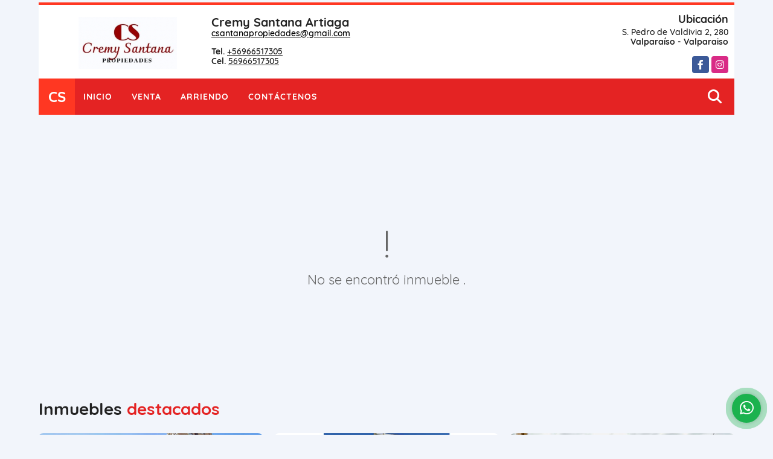

--- FILE ---
content_type: text/html; charset=UTF-8
request_url: https://cremysantanapropiedades.cl/departamento-arriendo-altos-de-vina-vina-del-mar/6495024
body_size: 8074
content:
<!DOCTYPE html>
<html lang="es">
    <head>
        <meta charset="utf-8">
        <meta name="viewport" content="width=device-width, initial-scale=1.0, user-scalable=no">
        <meta name="author" content="Wasi.co">
        <meta name="description" content="Moderno y elegante departamento, estilo mariposa ubicado en barrio residencial, tranquilo y alejado del ruido, con una gran conectividad a trav&amp;eacute;s de Gre">
        <meta name="Keywords" content="Bienes raices en Chile Valparaiso Valparaíso, casas, apartamentos, lotes y fincas para la venta y alquiler en Chile Valparaiso Valparaíso">
        <meta name="Language" content="Spanish">
        <meta name="Designer" content="www.wasi.co">
        <meta name="distribution" content="Global">
        <meta name="Robots" content="INDEX,FOLLOW">
        <meta name="csrf-token" content="0u5MyzupiAEGEF1APcNtmbPLDrju00L6abOwAI9d">

        <title>Precioso Departamento en Condominio Parque Marañón- Altos de Viña - $550.000 CLP</title>

        <!-- og tags -->
        <meta property="og:description" content="Moderno y elegante departamento, estilo mariposa ubicado en barrio residencial, tranquilo y alejado del ruido, con una gran conectividad a trav&amp;eacute;s de Gre" />
        <meta property="og:title" content="Precioso Departamento en Condominio Parque Marañón- Altos de Viña - $550.000 CLP" />
        <meta property="og:type" content="website" />
        <meta property="og:url" content="https://cremysantanapropiedades.cl/departamento-arriendo-altos-de-vina-vina-del-mar/6495024" />
        <meta property="og:image" content="https://images.wasi.co/inmuebles/b61983120230412100015.jpg" />
        <meta property="og:image:width" content="300" />
        <meta property="og:image:height" content="225" />
        <meta property="og:site_name" content="cremysantanapropiedades.cl" />

        <!-- og tags google+ -->
        <meta itemprop="description" content="Moderno y elegante departamento, estilo mariposa ubicado en barrio residencial, tranquilo y alejado del ruido, con una gran conectividad a trav&amp;eacute;s de Gre">

        <!-- og tags twitter-->
        <meta name="twitter:card" value="Moderno y elegante departamento, estilo mariposa ubicado en barrio residencial, tranquilo y alejado del ruido, con una gran conectividad a trav&amp;eacute;s de Gre">

                    <link href="https://images.wasi.co/inmuebles/b61983120230412100015.jpg" rel="image_src"/>
        
        <link rel="shortcut icon" href="https://images.wasi.co/empresas/f20201023104904.png" />
        <!-- ------------ Main Style ------------ -->
                    <link href="https://cremysantanapropiedades.cl/css/v1/pro26/style.min.css?v11768653497" async rel="stylesheet" type="text/css"/>
            <link href="https://cremysantanapropiedades.cl/css/v1/pro26/fonts.min.css?v11768653497" async rel="stylesheet" type="text/css"/>
                                          <link href="https://cremysantanapropiedades.cl/css/v1/pro26/skins/rojo.min.css?v11768653497" async rel="stylesheet" type="text/css"/>
                                          <!--skin colors-->
        <!--<link href="css/skin/{color}.min.css" rel="stylesheet" type="text/css"/>-->
        <!--<link rel="stylesheet" href="https://cdn.jsdelivr.net/npm/bootstrap-select@1.14.0-beta3/dist/css/bootstrap-select.min.css">-->

                                        <script src="https://www.google.com/recaptcha/api.js?hl=es" async defer></script>
    </head>
    <body>
            <div class="google-lang hidden-sm-down auto_margin text-right" style="padding: 2px;">
    <div id="google_translate_element"></div>
</div>
<header class="auto_margin">
    <div class="container-fluid">
        <div class="areaHeader">
            <div class="row">
                <div class="col-md-8">
                    <div class="Asesor">
                        <figure>
                            <a href="https://cremysantanapropiedades.cl">
                                <img src="https://images.wasi.co/empresas/b20201023105523.png"  data-2x="https://images.wasi.co/empresas/2xb20201023105523.png" onerror="this.src='https://images.wasi.co/empresas/b20201023105523.png'" class="img-fluid img-retina center-block" title="Logo empresa" alt="cremy santana propiedades">
                            </a>
                        </figure>
                        <div class="info">
                            <div class="tt1">
                                <span class="name"> Cremy Santana Artiaga</span>
                                <span class="email"><a href="mailto:&#99;&#115;&#97;&#110;&#116;&#97;&#110;&#97;&#112;&#114;&#111;&#112;&#105;&#101;&#100;&#97;&#100;&#101;&#115;&#64;&#103;&#109;&#97;&#105;&#108;&#46;&#99;&#111;&#109;" class="notranslate">&#99;&#115;&#97;&#110;&#116;&#97;&#110;&#97;&#112;&#114;&#111;&#112;&#105;&#101;&#100;&#97;&#100;&#101;&#115;&#64;&#103;&#109;&#97;&#105;&#108;&#46;&#99;&#111;&#109;</a></span>
                            </div>
                            <span class="line"></span>
                            <div class="tt2">
                                                                    <strong>Tel.</strong> <a href="tel:+56966517305">+56966517305</a><br>
                                                                                                    <strong>Cel.</strong> <a href="tel:56966517305">56966517305</a>
                                                            </div>
                        </div>
                    </div>
                </div>
                <div class="col-md-4 hidden-sm-down">
                    <div class="info_top">
                        <div class="contactTop">
                            <div class="tt">Ubicación</div>
                            <address>
                                S. Pedro de Valdivia 2, 280<br>
                                <strong>Valparaíso - Valparaiso</strong>
                            </address>
                        </div>
                        <div class="redesTop">
                            <div class="layout">
                                <ul class="follow">
                                                                            <li><a href="https://www.facebook.com/CremySantanaPropiedades" target="_blank" data-follow="facebook" title="facebook"><span>Facebook</span></a></li>
                                                                                                                                                    <li><a href="https://www.instagram.com/cremy_santana_propiedades/" target="_blank" data-follow="instagram" title="instagram"><span>Instagram</span></a></li>
                                                                                                                                                                                </ul>
                            </div>
                        </div>
                    </div>
                </div>
            </div>
        </div>
    </div>
</header>

    <nav class="auto_margin">
    <div class="topMenu">
        <div class="flat-mega-menu">
            <ul id="idrop" class="mcollapse changer">
                <li class="logo_letter hidden-sm-down"><div class="lts">CS</div></li>
                <li><a href="https://cremysantanapropiedades.cl" >Inicio</a></li>
                                                                    <li><a href="https://cremysantanapropiedades.cl/s/venta">Venta</a>
                        <ul class="drop-down one-column hover-fade">
                                                                                                <li><a href="https://cremysantanapropiedades.cl/s/apartaestudio/venta?id_property_type=14&amp;business_type%5B0%5D=for_sale">Apartaestudio (2)</a></li>
                                                                                                                                                                                                                                                                                                                                                                                <li><a href="https://cremysantanapropiedades.cl/s/casa/venta?id_property_type=1&amp;business_type%5B0%5D=for_sale">Casa (20)</a></li>
                                                                                                                                                                                                                                                                                                                                                                                                                                            <li><a href="https://cremysantanapropiedades.cl/s/departamento/venta?id_property_type=2&amp;business_type%5B0%5D=for_sale">Departamento (20)</a></li>
                                                                                                                                                                                                                                                                                                                                                                                                                                                                                                                                                                                                                                                                                                                                                                                                                                                                                                                                                                                                        <li><a href="https://cremysantanapropiedades.cl/s/parcela/venta?id_property_type=11&amp;business_type%5B0%5D=for_sale">Parcela (1)</a></li>
                                                                                                                                                                                                                                                                                                                                                                                <li><a href="https://cremysantanapropiedades.cl/s/terreno/venta?id_property_type=32&amp;business_type%5B0%5D=for_sale">Terreno (8)</a></li>
                                                                                    </ul>
                    </li>
                                                                                    <li><a href="https://cremysantanapropiedades.cl/s/arriendo">Arriendo</a>
                        <ul class="drop-down one-column hover-fade">
                                                                                                                                                                                                                                                                                                                                                                                                            <li><a href="https://cremysantanapropiedades.cl/s/casa/arriendo?id_property_type=1&amp;business_type%5B0%5D=for_rent">Casa (1)</a></li>
                                                                                                                                <li><a href="https://cremysantanapropiedades.cl/s/casa-comercial/arriendo?id_property_type=27&amp;business_type%5B0%5D=for_rent">Casa Comercial (1)</a></li>
                                                                                                                                                                                                                                                                                                                                                                                <li><a href="https://cremysantanapropiedades.cl/s/departamento/arriendo?id_property_type=2&amp;business_type%5B0%5D=for_rent">Departamento (6)</a></li>
                                                                                                                                                                                                                                                                                                                                                                                                                                                                                                                                                                                                                                <li><a href="https://cremysantanapropiedades.cl/s/local/arriendo?id_property_type=3&amp;business_type%5B0%5D=for_rent">Local (1)</a></li>
                                                                                                                                                                                                                                                                                                                                                                                                                                                                                                                                                                                                                                                                                                                                                                        </ul>
                    </li>
                                                                                                                                                                                                                <li><a href="https://cremysantanapropiedades.cl/main-contactenos.htm" >Contáctenos</a></li>
                <li class="search-bar hidden-md-down"><i class="fa fa-search"></i>
                    <ul class="drop-down" style="display: none;">
                        <form method="GET" action="https://cremysantanapropiedades.cl/s" accept-charset="UTF-8" onSubmit="$(&#039;input[type=&quot;submit&quot;]&#039;).attr(&quot;disabled&quot;,&quot;disabled&quot;);">
                        <table>
                            <tbody>
                            <tr>
                                <td><input type="text" id="matchLabel" placeholder="Buscar en el sitio" value="" name="match"></td>
                                <td><input class="btn" type="submit" value="Buscar"></td>
                            </tr>
                            </tbody>
                        </table>
                        </form>
                    </ul>
                </li>
            </ul>
        </div>
    </div>
</nav>
<div id="mobile" style="position: relative;">
    <div class="mobile_search hidden-lg-up">
        <a href="#" class="show_hide"><i class="fas fa-search"></i></a>
    </div>
</div>

<!--mobile search-->
<div class="slidingSearch">
    <div class="input-group">
        <form method="GET" action="https://cremysantanapropiedades.cl/s" accept-charset="UTF-8" onSubmit="$(&#039;input[type=&quot;submit&quot;]&#039;).attr(&quot;disabled&quot;,&quot;disabled&quot;);">
        <table>
            <tbody>
            <tr>
                <td> <input type="text" class="form-control" aria-label="" placeholder="Buscar por:" value="" name="match"></td>
                <td><input class="btn" type="submit" value="Buscar"></td>
            </tr>
            </tbody>
        </table>
        </form>
        <div class="input-group-append">
        </div>
    </div>
</div>
<!--end -->

    
                <section>
            <div class="area-content ">
                <!-- mensage-->
                <div class="msg_empty">
                    <div class="text">
                        <i class="far fa-exclamation"></i>
                        <p> No se encontró inmueble .</p>
                    </div>
                </div>
                <!-- end mensage-->
                <section>
    <div class="container-fluid">
        <div class="areaDestacados auto_margin">
            <h2>                                         Inmuebles <strong>destacados</strong>
                                </h2>
            <div class="list-properties">
                                <div class="row">
                                            <div class="col-lg-4 col-md-6 mt-2 mb-2">
                            <div class="item border-0 shadow-none">
        <figure>
        <a href="https://cremysantanapropiedades.cl/departamento-venta-bosque-ingles-valparaiso/9217445" class="fill_B">
            <img data-src="https://image.wasi.co/[base64]"  onerror="this.src='https://image.wasi.co/[base64]';" class="lazy fill-box img-fluid" alt="departamento 3dorm 2 banos estacionamiento en bosque ingles valparaiso">
        </a>
        <div class="shape_img"></div>
    </figure>
    <div class="body">
        <span class="tag1">DEPARTAMENTO</span> <span class="tag2">VENTA</span>
        <h2><a href="https://cremysantanapropiedades.cl/departamento-venta-bosque-ingles-valparaiso/9217445">Departamento 3Dorm 2 Baños Estacionamiento en Bosque Inglés Valparaíso</a></h2>
        <div class="ubicacion">Valparaíso, Valparaiso</div>
        <div class="info_details">
            <div class="row">
                <div class="col-3">
                    <span class="dt1">3</span>
                    <span class="dt2 text-truncate">Dormitorios</span>
                </div>
                <div class="col-3">
                    <span class="dt1">2</span>
                    <span class="dt2 text-truncate">Baño(s)</span>
                </div>
                                    <div class="col-3">
                        <span class="dt1">1</span>
                        <span class="dt2 text-truncate">Estacionamiento</span>
                    </div>
                                                    <div class="col-3">
                        <span class="dt1">63</span>
                        <span class="dt2"> Área m<sup>2</sup></span>
                    </div>
                            </div>
        </div>
        <div class="areaPrecio">
            <div class="row">
                                                                            <div class="col-6">
                            Para Venta
                            <p >$110.000.000</p>
                            <small>Pesos Chilenos</small>
                        </div>
                                                                    </div>
        </div>
    </div>
</div>
                        </div>
                                            <div class="col-lg-4 col-md-6 mt-2 mb-2">
                            <div class="item border-0 shadow-none">
        <figure>
        <a href="https://cremysantanapropiedades.cl/departamento-arriendo-renaca-alto-vina-del-mar/9646959" class="fill_B">
            <img data-src="https://image.wasi.co/[base64]"  onerror="this.src='https://image.wasi.co/[base64]';" class="lazy fill-box img-fluid" alt="se arrienda departamento en condominio cumbres de renaca vina">
        </a>
        <div class="shape_img"></div>
    </figure>
    <div class="body">
        <span class="tag1">DEPARTAMENTO</span> <span class="tag2">ARRIENDO</span>
        <h2><a href="https://cremysantanapropiedades.cl/departamento-arriendo-renaca-alto-vina-del-mar/9646959">Se arrienda departamento en Condominio Cumbres de Reñaca – Viña </a></h2>
        <div class="ubicacion">Viña del Mar, Valparaiso</div>
        <div class="info_details">
            <div class="row">
                <div class="col-3">
                    <span class="dt1">3</span>
                    <span class="dt2 text-truncate">Dormitorios</span>
                </div>
                <div class="col-3">
                    <span class="dt1">2</span>
                    <span class="dt2 text-truncate">Baño(s)</span>
                </div>
                                    <div class="col-3">
                        <span class="dt1">1</span>
                        <span class="dt2 text-truncate">Estacionamiento</span>
                    </div>
                                                    <div class="col-3">
                        <span class="dt1">65</span>
                        <span class="dt2"> Área m<sup>2</sup></span>
                    </div>
                            </div>
        </div>
        <div class="areaPrecio">
            <div class="row">
                                                                                                    <div class="col-6">
                                Para Arriendo
                                <p >$530.000</p>
                                <small>Pesos Chilenos</small>
                            </div>
                                                </div>
        </div>
    </div>
</div>
                        </div>
                                            <div class="col-lg-4 col-md-6 mt-2 mb-2">
                            <div class="item border-0 shadow-none">
        <figure>
        <a href="https://cremysantanapropiedades.cl/casa-venta-curauma-valparaiso/9644751" class="fill_B">
            <img data-src="https://image.wasi.co/[base64]"  onerror="this.src='https://image.wasi.co/[base64]';" class="lazy fill-box img-fluid" alt="se vende casa en pasaje cerrado fundadores curauma placilla">
        </a>
        <div class="shape_img"></div>
    </figure>
    <div class="body">
        <span class="tag1">CASA</span> <span class="tag2">VENTA</span>
        <h2><a href="https://cremysantanapropiedades.cl/casa-venta-curauma-valparaiso/9644751">Se Vende Casa en Pasaje Cerrado Fundadores, Curauma – Placilla</a></h2>
        <div class="ubicacion">Valparaíso, Valparaiso</div>
        <div class="info_details">
            <div class="row">
                <div class="col-3">
                    <span class="dt1">3</span>
                    <span class="dt2 text-truncate">Dormitorios</span>
                </div>
                <div class="col-3">
                    <span class="dt1">2</span>
                    <span class="dt2 text-truncate">Baño(s)</span>
                </div>
                                    <div class="col-3">
                        <span class="dt1">1</span>
                        <span class="dt2 text-truncate">Estacionamiento</span>
                    </div>
                                                    <div class="col-3">
                        <span class="dt1">90</span>
                        <span class="dt2"> Área m<sup>2</sup></span>
                    </div>
                            </div>
        </div>
        <div class="areaPrecio">
            <div class="row">
                                                                            <div class="col-6">
                            Para Venta
                            <p >UF4.600</p>
                            <small>UF</small>
                        </div>
                                                                    </div>
        </div>
    </div>
</div>
                        </div>
                                            <div class="col-lg-4 col-md-6 mt-2 mb-2">
                            <div class="item border-0 shadow-none">
        <figure>
        <a href="https://cremysantanapropiedades.cl/departamento-arriendo-curauma-valparaiso/9702094" class="fill_B">
            <img data-src="https://image.wasi.co/[base64]"  onerror="this.src='https://image.wasi.co/[base64]';" class="lazy fill-box img-fluid" alt="departamento en arriendo en condominio parque curauma">
        </a>
        <div class="shape_img"></div>
    </figure>
    <div class="body">
        <span class="tag1">DEPARTAMENTO</span> <span class="tag2">ARRIENDO</span>
        <h2><a href="https://cremysantanapropiedades.cl/departamento-arriendo-curauma-valparaiso/9702094">🌿 Departamento en Arriendo en Condominio Parque Curauma</a></h2>
        <div class="ubicacion">Valparaíso, Valparaiso</div>
        <div class="info_details">
            <div class="row">
                <div class="col-3">
                    <span class="dt1">3</span>
                    <span class="dt2 text-truncate">Dormitorios</span>
                </div>
                <div class="col-3">
                    <span class="dt1">1</span>
                    <span class="dt2 text-truncate">Baño(s)</span>
                </div>
                                    <div class="col-3">
                        <span class="dt1">1</span>
                        <span class="dt2 text-truncate">Estacionamiento</span>
                    </div>
                                            </div>
        </div>
        <div class="areaPrecio">
            <div class="row">
                                                                                                    <div class="col-6">
                                Para Arriendo
                                <p >$520.000</p>
                                <small>Pesos Chilenos</small>
                            </div>
                                                </div>
        </div>
    </div>
</div>
                        </div>
                                            <div class="col-lg-4 col-md-6 mt-2 mb-2">
                            <div class="item border-0 shadow-none">
        <figure>
        <a href="https://cremysantanapropiedades.cl/departamento-venta-concon-concon/8266640" class="fill_B">
            <img data-src="https://image.wasi.co/[base64]"  onerror="this.src='https://image.wasi.co/[base64]';" class="lazy fill-box img-fluid" alt="se vende departamento estilo mariposa amoblado en costa de montemar">
        </a>
        <div class="shape_img"></div>
    </figure>
    <div class="body">
        <span class="tag1">DEPARTAMENTO</span> <span class="tag2">VENTA</span>
        <h2><a href="https://cremysantanapropiedades.cl/departamento-venta-concon-concon/8266640">¡Se vende departamento estilo mariposa amoblado en Costa de Montemar</a></h2>
        <div class="ubicacion">Concón, Valparaiso</div>
        <div class="info_details">
            <div class="row">
                <div class="col-3">
                    <span class="dt1">2</span>
                    <span class="dt2 text-truncate">Dormitorios</span>
                </div>
                <div class="col-3">
                    <span class="dt1">2</span>
                    <span class="dt2 text-truncate">Baño(s)</span>
                </div>
                                    <div class="col-3">
                        <span class="dt1">1</span>
                        <span class="dt2 text-truncate">Estacionamiento</span>
                    </div>
                                                    <div class="col-3">
                        <span class="dt1">68</span>
                        <span class="dt2"> Área m<sup>2</sup></span>
                    </div>
                            </div>
        </div>
        <div class="areaPrecio">
            <div class="row">
                                                                            <div class="col-6">
                            Para Venta
                            <p >UF7.000</p>
                            <small>UF</small>
                        </div>
                                                                    </div>
        </div>
    </div>
</div>
                        </div>
                                            <div class="col-lg-4 col-md-6 mt-2 mb-2">
                            <div class="item border-0 shadow-none">
        <figure>
        <a href="https://cremysantanapropiedades.cl/casa-arriendo-quintero/8244125" class="fill_B">
            <img data-src="https://image.wasi.co/[base64]"  onerror="this.src='https://image.wasi.co/[base64]';" class="lazy fill-box img-fluid" alt="se arriendan propiedad con 2 casas en quintero">
        </a>
        <div class="shape_img"></div>
    </figure>
    <div class="body">
        <span class="tag1">CASA</span> <span class="tag2">ARRIENDO</span>
        <h2><a href="https://cremysantanapropiedades.cl/casa-arriendo-quintero/8244125">SE ARRIENDAN PROPIEDAD CON 2 CASAS EN QUINTERO </a></h2>
        <div class="ubicacion">Quintero, Valparaiso</div>
        <div class="info_details">
            <div class="row">
                <div class="col-3">
                    <span class="dt1">7</span>
                    <span class="dt2 text-truncate">Dormitorios</span>
                </div>
                <div class="col-3">
                    <span class="dt1">4</span>
                    <span class="dt2 text-truncate">Baño(s)</span>
                </div>
                                    <div class="col-3">
                        <span class="dt1">6</span>
                        <span class="dt2 text-truncate">Estacionamiento</span>
                    </div>
                                                    <div class="col-3">
                        <span class="dt1">1</span>
                        <span class="dt2"> Área m<sup>2</sup></span>
                    </div>
                            </div>
        </div>
        <div class="areaPrecio">
            <div class="row">
                                                                                                    <div class="col-6">
                                Para Arriendo
                                <p >$4.000.000</p>
                                <small>Pesos Chilenos</small>
                            </div>
                                                </div>
        </div>
    </div>
</div>
                        </div>
                                            <div class="col-lg-4 col-md-6 mt-2 mb-2">
                            <div class="item border-0 shadow-none">
        <figure>
        <a href="https://cremysantanapropiedades.cl/casa-venta-quilpue/8243533" class="fill_B">
            <img data-src="https://image.wasi.co/[base64]"  onerror="this.src='https://image.wasi.co/[base64]';" class="lazy fill-box img-fluid" alt="nueva y moderna casa mediterranea en exclusivo condominio">
        </a>
        <div class="shape_img"></div>
    </figure>
    <div class="body">
        <span class="tag1">CASA</span> <span class="tag2">VENTA</span>
        <h2><a href="https://cremysantanapropiedades.cl/casa-venta-quilpue/8243533">🏡 Nueva y moderna casa mediterránea en exclusivo condominio 🌳</a></h2>
        <div class="ubicacion">Quilpué, Valparaiso</div>
        <div class="info_details">
            <div class="row">
                <div class="col-3">
                    <span class="dt1">3</span>
                    <span class="dt2 text-truncate">Dormitorios</span>
                </div>
                <div class="col-3">
                    <span class="dt1">3</span>
                    <span class="dt2 text-truncate">Baño(s)</span>
                </div>
                                    <div class="col-3">
                        <span class="dt1">1</span>
                        <span class="dt2 text-truncate">Estacionamiento</span>
                    </div>
                                                    <div class="col-3">
                        <span class="dt1">83</span>
                        <span class="dt2"> Área m<sup>2</sup></span>
                    </div>
                            </div>
        </div>
        <div class="areaPrecio">
            <div class="row">
                                                                            <div class="col-6">
                            Para Venta
                            <p >UF5.190</p>
                            <small>UF</small>
                        </div>
                                                                    </div>
        </div>
    </div>
</div>
                        </div>
                                            <div class="col-lg-4 col-md-6 mt-2 mb-2">
                            <div class="item border-0 shadow-none">
        <figure>
        <a href="https://cremysantanapropiedades.cl/casa-venta-cerro-baron-valparaiso/9229740" class="fill_B">
            <img data-src="https://image.wasi.co/[base64]"  onerror="this.src='https://image.wasi.co/[base64]';" class="lazy fill-box img-fluid" alt="oportunidad de inversion en cerro baron valparaiso">
        </a>
        <div class="shape_img"></div>
    </figure>
    <div class="body">
        <span class="tag1">CASA</span> <span class="tag2">VENTA</span>
        <h2><a href="https://cremysantanapropiedades.cl/casa-venta-cerro-baron-valparaiso/9229740">🏡 OPORTUNIDAD DE INVERSIÓN EN CERRO BARÓN – VALPARAÍSO</a></h2>
        <div class="ubicacion">Valparaíso, Valparaiso</div>
        <div class="info_details">
            <div class="row">
                <div class="col-3">
                    <span class="dt1">3</span>
                    <span class="dt2 text-truncate">Dormitorios</span>
                </div>
                <div class="col-3">
                    <span class="dt1">1</span>
                    <span class="dt2 text-truncate">Baño(s)</span>
                </div>
                                                    <div class="col-3">
                        <span class="dt1">237</span>
                        <span class="dt2"> Área m<sup>2</sup></span>
                    </div>
                            </div>
        </div>
        <div class="areaPrecio">
            <div class="row">
                                                                            <div class="col-6">
                            Para Venta
                            <p >$92.000.000</p>
                            <small>Pesos Chilenos</small>
                        </div>
                                                                    </div>
        </div>
    </div>
</div>
                        </div>
                                            <div class="col-lg-4 col-md-6 mt-2 mb-2">
                            <div class="item border-0 shadow-none">
        <figure>
        <a href="https://cremysantanapropiedades.cl/local-arriendo-placilla-valparaiso/9619055" class="fill_B">
            <img data-src="https://image.wasi.co/[base64]"  onerror="this.src='https://image.wasi.co/[base64]';" class="lazy fill-box img-fluid" alt="se arrienda local comercial en placilla valparaiso">
        </a>
        <div class="shape_img"></div>
    </figure>
    <div class="body">
        <span class="tag1">LOCAL</span> <span class="tag2">ARRIENDO</span>
        <h2><a href="https://cremysantanapropiedades.cl/local-arriendo-placilla-valparaiso/9619055">🔹 SE ARRIENDA LOCAL COMERCIAL EN PLACILLA, VALPARAÍSO 🔹</a></h2>
        <div class="ubicacion">Valparaíso, Valparaiso</div>
        <div class="info_details">
            <div class="row">
                <div class="col-3">
                    <span class="dt1">0</span>
                    <span class="dt2 text-truncate">Dormitorios</span>
                </div>
                <div class="col-3">
                    <span class="dt1">0</span>
                    <span class="dt2 text-truncate">Baño(s)</span>
                </div>
                                                    <div class="col-3">
                        <span class="dt1">20</span>
                        <span class="dt2"> Área m<sup>2</sup></span>
                    </div>
                            </div>
        </div>
        <div class="areaPrecio">
            <div class="row">
                                                                                                    <div class="col-6">
                                Para Arriendo
                                <p >$600.000</p>
                                <small>Pesos Chilenos</small>
                            </div>
                                                </div>
        </div>
    </div>
</div>
                        </div>
                                    </div>
                            </div>
        </div>
    </div>
</section>
            </div>
        </section>
    
    <footer class="pd-50" id="footer_app">
    <div class="container-fluid">
        <div class="areaFooter auto_margin">
            <div class="row">
                                <div class="col-lg-4">
                    <div class="content">
                                                    <h4>QUIÉNES SOMOS</h4>
                            <p>Agente inmobiliario dedicada a gestionar ventas y arriendos en la quinta región. </p>
                                                                            <p class="height_5"></p>
                            <div class="fb-page" data-href="https://www.facebook.com/CremySantanaPropiedades/" data-tabs="timeline" data-height="70" data-small-header="true" data-adapt-container-width="true" data-hide-cover="false" data-show-facepile="true"><blockquote cite="https://www.facebook.com/CremySantanaPropiedades" class="fb-xfbml-parse-ignore"><a href="https://www.facebook.com/CremySantanaPropiedades/"></a></blockquote></div>
                                            </div>
                </div>
                                <div class="col-lg-3">
                    <div class="content">
                        <h4>UBICACIÓN Y CONTACTO</h4>
                        <address>
                            <strong>UBICACIÓN</strong> <br>
                            S. Pedro de Valdivia 2, 280<br>
                            <b>Valparaíso - Valparaiso - Chile</b>
                        </address>
                                                    <p>
                                <strong>MÓVIL</strong> <br>
                                <a href="tel:56966517305">56966517305</a>
                            </p>
                                                                            <p>
                                <strong>TELÉFONO</strong> <br>
                                <a href="tel:+56966517305">+56966517305</a>
                            </p>
                                                                        <p class="overflow">
                            <strong>EMAIL</strong> <br>
                            <a href="mailto:csantanapropiedades@gmail.com" class="notranslate">csantanapropiedades@gmail.com</a>
                        </p>
                                                                            <ul class="follow">
                                                                    <li><a href="https://www.facebook.com/CremySantanaPropiedades" target="_blank" data-follow="facebook" title="facebook"><span>Facebook</span></a></li>
                                                                                                                                    <li><a href="https://www.instagram.com/cremy_santana_propiedades/" target="_blank" data-follow="instagram" title="instagram"><span>Instagram</span></a></li>
                                                                                                                                                            </ul>
                                            </div>
                </div>
                <div class="col-lg-2">
                    <div class="content">
                        <h4>INFORMACIÓN</h4>
                        <ul class="f_links">
                            <li><a href="https://cremysantanapropiedades.cl">Inicio</a></li>
                                                                                                                                                <li><a href="https://cremysantanapropiedades.cl/s/venta">Venta</a>
                                                                                                                                                                            <li><a href="https://cremysantanapropiedades.cl/s/arriendo">Arriendo</a>
                                                                                                                                                                                                                                                                                                                    <li><a href="https://cremysantanapropiedades.cl/main-contactenos.htm">Contáctenos</a></li>
                            <li><a href="/main-contenido-cat-6.htm">Políticas de privacidad</a></li>
                        </ul>
                    </div>
                </div>
                                <div class="col-lg-3">
                    <div class="content">
                        <div class="Oferte">
                            <i class="fal fa-home"></i>
                            <h5>Oferte su inmueble con nosotros</h5>
                            <!-- Button trigger modal -->
                            <a href="" data-toggle="modal" data-target="#modelId" class="btn btn-dark btn-shadow waves-effect"><strong>OFERTAR</strong></a>
                        </div>
                    </div>
                </div>
                            </div>
        </div>
    </div>
            <!-- Modal -->
<div id="modal_offer">
    <div class="modal fade" id="modelId" tabindex="-1" role="dialog" aria-labelledby="modelTitleId" aria-hidden="true">
        <div class="modal-dialog modal-sm" role="document">
            <div class="modal-content modal-ofertar" style="border-radius: 3px">
                <div class="modal-header">
                    <h5 class="modal-title" id="exampleModalCenterTitle">Ofertar</h5>
                    <button type="button" class="close" data-dismiss="modal" aria-label="Close">
                        <span aria-hidden="true">&times;</span>
                    </button>

                </div>
                <form-offer-property
                        city="443955"
                        country="81"
                        region="1662"
                />
            </div>
        </div>
    </div>
</div>    </footer>
    <!--Whatsapp Widget-->
<div class="whatsApp_widget">
    <div class="box-chat webp">
        <div class="get-comment-close close-widget-top"><i class="far fa-times"></i></div>
        <div class="head">
            <div class="row">
                <div class="col-9">
                    <figure><img src="https://images.wasi.co/empresas/b20201023105523.png" alt="Cremy Santana Artiaga"></figure>
                    <div class="empresa">
                        <span class="tt1">Cremy Santana Artiaga</span>
                        <span class="tt2">Whatsapp</span>
                    </div>
                </div>
                <div class="col-3 text-right">
                    <i class="fab fa-whatsapp"></i>
                </div>
            </div>
        </div>
        <div class="body">
            <div class="tag-label">Hoy</div>
            <div class="welcome_text arrow_box">
                Hola, buen día. Cómo puedo ayudarle el día de hoy?
                <span id="msg-time"></span>
            </div>
            <p>&nbsp;</p>
        </div>
        <div class="foot">
            <div class="input-group">
                <textarea id="text_whatsapp" data-autoresize rows="1" class="form-control textarea_whatsapp" placeholder="Enviar mensaje"></textarea>
                <div class="input-group-append">
                    <span id="send_w" class="input-group-text" onClick="javascript: window.open('https://wa.me/56966517305?text=' + document.getElementById('text_whatsapp').value);"><i class="fas fa-paper-plane"></i></span>
                </div>
            </div>
        </div>
    </div>

    <div class="sonar-wrapper">
        <div class="sonar-emitter">
            <div class="sonar-wave"></div>
        </div>
    </div>

    <div id="get-comment-btn" class="btn-whatsapp">
        <a href="#?"> <i class="fab fa-whatsapp"></i></a>
    </div>
</div>
<!--end-->

    <section id="Bottom">
    <div class="areaBottom auto_margin">
        <div class="container-fluid">
            <div class="row">
                <div class="col-md-6 hidden-sm-down">
                    
                </div>
                                <div class="col-md-6">
                    <div class="by">
                        <span>Powered by:</span> <b>wasi.co</b>
                    </div>
                </div>
                            </div>
        </div>
    </div>
</section>
                <script>
            var lang_locale = 'es';
            window.lang_custom = {"id_empresa":61983,"lang":"es","country_iso":"cl","es":{"models\/business_type":{"actions":{"sale":"Vender","transfer":"Permutar"},"rent":"Arriendo|Arriendo","sale":"Venta|Venta"},"models\/company":{"contact_us":"Cont\u00e1ctenos","my_company":"Qui\u00e9nes Somos"},"models\/location":{"region":{"label":"Estado"},"city":{"label":"Ciudad"},"location":{"label":"Localidad"},"zone":{"label":"Zona"}},"models\/news":{"label":"Blog|Blog"},"models\/property":{"area":{"label":"Superficie"},"availability":{"rented":"Rentado"},"bedroom":"Dormitorio|Dormitorios","floor":"Piso","garage":"Estacionamiento","maintenance_fee":"Valor Administraci\u00f3n","property_condition":{"used":"Usado"}},"models\/property_feature":{"id":{"4":"Amoblado"}},"models\/property_type":{"id":{"2":"Departamento|Departamentos","3":"Local","5":"Lote \/ Terreno","7":"Terreno","11":"Parcela","14":"Apartaestudio|Apartaestudio","21":"Penthouse","25":"Piso","27":"Casa Comercial","29":"Isla"}},"models\/service":{"label":"Servicio|Servicio"},"models\/user":{"label":"Agente|Agente"}}};
        </script>
        <script>
            var city_label = 'Ciudad';
                                    var iso_country = '';
        </script>
        <!-- Global JS -->
        <script src="https://cremysantanapropiedades.cl/js/v1/pro26/global.min.js?v11768653498"></script>
                  <script src="https://cremysantanapropiedades.cl/js/app.js?v11768653498"></script>
                        <!--<script src="https://cdn.jsdelivr.net/npm/bootstrap-select@1.14.0-beta3/dist/js/bootstrap-select.min.js"></script>-->
                <script src="https://cremysantanapropiedades.cl/js/lazyload2.min.js?v11768653498" async></script>
                <script src="https://cremysantanapropiedades.cl/js/webp.js?v11768653498" async></script>
                                                <script>
            setTimeout(function() {
                var headID = document.getElementsByTagName("head")[0];
                var newScript = document.createElement('script');
                newScript.src = '//translate.google.com/translate_a/element.js?cb=googleTranslateElementInit';
                headID.appendChild(newScript);
            }, 2000);
        </script>
        <script>
            function googleTranslateElementInit() {
                new google.translate.TranslateElement({
                    pageLanguage: 'es',
                    includedLanguages: 'de,en,pt,ru,fr,fa,zh-CN,zh-TW,ar,it,es,nl',
                    layout: google.translate.TranslateElement.InlineLayout.SIMPLE
                }, 'google_translate_element');
            }
        </script>
                                    <script>
        new Vue({
            el: '#app',
            mounted: function () {
                var customer={
                    first_name: '',
                    last_name: '',
                    email: '',
                    phone: '',
                };
                if(customer.first_name){
                    bus.$emit('contact-sent',{
                        email: customer.email,
                        phone: customer.phone,
                        first_name: customer.first_name,
                        last_name: customer.last_name
                    });
                }
                $( ".rightAside" ).addClass( "area-description" );
            }
        });
    </script>
            <script>
        new Vue({
            el: '#footer_app',
        });
    </script>
            <script>
                        (function(d, s, id) {
                var js, fjs = d.getElementsByTagName(s)[0];
                if (d.getElementById(id)) return;
                js = d.createElement(s); js.id = id;
                js.src = 'https://connect.facebook.net/es/sdk.js#xfbml=1&version=v3.2&autoLogAppEvents=1';
                fjs.parentNode.insertBefore(js, fjs);
            }(document, 'script', 'facebook-jssdk'));
                    </script>
            <input type="text" id="trc" value="" disabled="disabled" style="display: none">
    </body>
</html>


--- FILE ---
content_type: text/css
request_url: https://cremysantanapropiedades.cl/css/v1/pro26/skins/rojo.min.css?v11768653497
body_size: 824
content:
#topBar{background:#e42323}.flat-mega-menu .drop-down{border-bottom:4px solid #e42323}.flat-mega-menu ul .search-bar{background:#e42323}.flat-mega-menu .search-bar:hover{color:#e42323}.slicknav_menu{background:#e42323}.slicknav_menu ul ul li:before{background:#fff}header{border-top:4px solid #ff3722}.flat-mega-menu>ul>li.logo_letter{background:#ff3722}.mobile_search,.topMenu{background:#e42323}.fill_round{background-color:#d81b1b}#homeSearch{background:#d81b1b}.layout .homeSearch .head h1{color:#e42323}.layout .homeSearch .head span.line{background:#e42323}.layout .homeSearch .form-group .btn-default,.layout .homeSearch .form-group .form-control{border:1px solid #838383}.layout .homeSearch .form-group .btn-custom{background:#ff3722;border:1px solid #ff3722}#Breadcrumb{border-bottom:4px solid #e42323}#Breadcrumb h3{color:#222}.areaDestacados h2 strong{color:#e42323}.list-properties .item figure .bar-option a{background:#e42323}.list-properties .item .body h2 a{color:#222}.list-properties .item .body .tag1,.parallax-container .contenidos .text .btn-dark{background:#ff3722}.owl_gallery .owl-next,.owl_gallery .owl-prev{background-color:#ff3722!important}.areaNovedades .head h3 span{color:#e42323}.areaNovedades .home-listNovedades .item a.more{color:#222}.area-content blockquote{border-left:5px solid #e42323}.owl_propiedades .owl-next,.owl_propiedades .owl-prev{background-color:#e42323}.areaDetalle span.line{background:#e42323}.areaDetalle p.ubicacion i{color:#e42323}.list-info-1a ul.list-li li:before,.list-info-2a ul li:before{background:#e42323}.right-aside{border:1px solid #e42323}.right-aside .head{background:#e42323}.right-aside .form .form-group .btn-light{background:#e42323;border:1px solid #bd1717}.right-aside .form .form-group .btn-light:active,.right-aside .form .form-group .btn-light:hover{background:#d41a1a;border:1px solid #e42323}.blogList .item .btn-warning{background:#e42323;border:1px solid #e42323}.areaFooter .content ul.f_links li:before,.blog aside ul li:before{background:#e42323}.page-item.active .page-link{background-color:#e42323;border-color:#e42323}.areaFooter{border-top:3px solid #e42323}.areaFooter .content h4{border-bottom:3px solid #e42323;color:#e42323}.areaBottom{border-top:3px solid #e42323}.modal-ofertar .btn-dark{background:#e42323!important;border:1px solid #e42323!important}.modal-ofertar .modal-title{color:#e42323!important}.Oferte{text-align:center}.Oferte i{color:#e42323;font-size:rem(60px)}.Oferte .btn-dark{background:#e42323;border:1px solid #e42323}.Oferte .btn-dark:hover{background:#d41a1a}.Oferte .btn-dark:active{border:1px solid #d41a1a}
